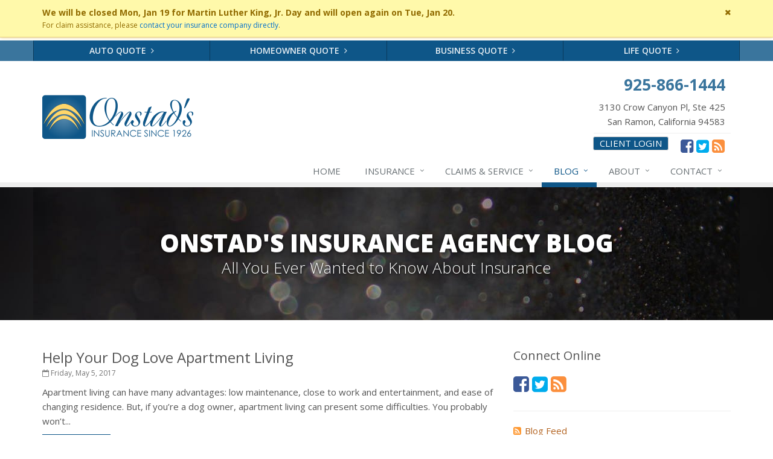

--- FILE ---
content_type: text/plain
request_url: https://www.google-analytics.com/j/collect?v=1&_v=j102&a=91320843&t=pageview&_s=1&dl=https%3A%2F%2Fwww.onstads.com%2Fblog%2F2017%2F05&ul=en-us%40posix&dt=Insurance%20Blog&sr=1280x720&vp=1280x720&_u=YEBAAEABAAAAACACI~&jid=1623291944&gjid=1008681395&cid=2038873727.1769108297&tid=UA-41444493-6&_gid=2039054618.1769108297&_r=1&_slc=1&z=1351398756
body_size: -450
content:
2,cG-ZNQBQXTGDR